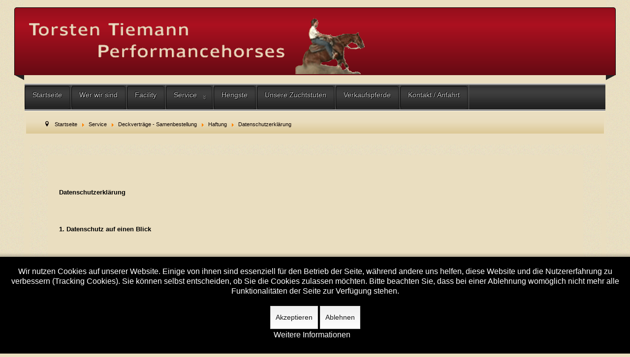

--- FILE ---
content_type: text/html; charset=utf-8
request_url: https://tiemann-performancehorses.de/service/samenbestellung/2-uncategorised/117-datenschutzverordnung
body_size: 18098
content:
<!DOCTYPE html>
<!--suppress XmlUnboundNsPrefix -->
<html xmlns="http://www.w3.org/1999/xhtml" xml:lang="de-de" lang="de-de" dir="ltr">

<head>
<script type="text/javascript">  (function(){ function blockCookies(disableCookies, disableLocal, disableSession){ if(disableCookies == 1){ if(!document.__defineGetter__){ Object.defineProperty(document, 'cookie',{ get: function(){ return ''; }, set: function(){ return true;} }); }else{ var oldSetter = document.__lookupSetter__('cookie'); if(oldSetter) { Object.defineProperty(document, 'cookie', { get: function(){ return ''; }, set: function(v){ if(v.match(/reDimCookieHint\=/) || v.match(/59b129cb1a2b579bc8572399c3706b3b\=/)) { oldSetter.call(document, v); } return true; } }); } } var cookies = document.cookie.split(';'); for (var i = 0; i < cookies.length; i++) { var cookie = cookies[i]; var pos = cookie.indexOf('='); var name = ''; if(pos > -1){ name = cookie.substr(0, pos); }else{ name = cookie; } if(name.match(/reDimCookieHint/)) { document.cookie = name + '=; expires=Thu, 01 Jan 1970 00:00:00 GMT'; } } } if(disableLocal == 1){ window.localStorage.clear(); window.localStorage.__proto__ = Object.create(window.Storage.prototype); window.localStorage.__proto__.setItem = function(){ return undefined; }; } if(disableSession == 1){ window.sessionStorage.clear(); window.sessionStorage.__proto__ = Object.create(window.Storage.prototype); window.sessionStorage.__proto__.setItem = function(){ return undefined; }; } } blockCookies(1,1,1); }()); </script>


	<!-- Google Tag Manager -->
	<script>(function(w,d,s,l,i){w[l]=w[l]||[];w[l].push({'gtm.start':
	new Date().getTime(),event:'gtm.js'});var f=d.getElementsByTagName(s)[0],
	j=d.createElement(s),dl=l!='dataLayer'?'&l='+l:'';j.async=true;j.src=
	'https://www.googletagmanager.com/gtm.js?id='+i+dl;f.parentNode.insertBefore(j,f);
	})(window,document,'script','dataLayer','GTM-K73XDTJ');</script>
	<!-- End Google Tag Manager -->
	<meta http-equiv="content-type" content="text/html; charset=utf-8" />
			<meta name="viewport" content="width=device-width, initial-scale=1.0">
		<base href="https://tiemann-performancehorses.de/service/samenbestellung/2-uncategorised/117-datenschutzverordnung" />
	<meta http-equiv="content-type" content="text/html; charset=utf-8" />
	<meta name="keywords" content="Equiden, equine, equine breeding, equine breeding facility, Torsten Tiemann, Bergen, Besamung, Breeding, Performancehorses, Performancehorse, Performance Horse, Performance Horses, EU anerkannte Besamungsstation, EU approved breeding facility, breeding facility, Quarterhorse, Quarterhorses, Quarter Horse, Quarter Horses, American Quarterhorse, American Quarterhorses, American Quarter Horse, American Quarter Horses, Reining, Reininghorse, Reininghorses, Reining Horse, Reining Horses, Westernpferd, Painthorse, Reining, Zucht, NRHA, AQHA, APHA, DQHA, PHCG, VWB, EWU, IRHA, Hollywood Jac 86, Custom Crome, A Sparkling Vintage, ACE Mistr Tinseltown, ARC GunnaBeABigStar, Chic Dreamin, Chics Loaded Gun, Gunman, Colonels Shining Gun, JoJo, Colonels Smoking Gun, Gunner, Custom Crome, Crome Plated Jac, Custom Legend, Custom Pistol, Dr Lee Hook, Epic Titan, Shining Spark, Gunners Last Oak, Docs Oak, War Leo, Katie Gun, Gunnersaurus Rex, HF Mobster, Hollywood Dun It, Lil Joe Cash, Nu Chex To Cash, Grays Starlight, Magnum Chic Dream, Smart Chic Olena, Topsail Whiz, Topsail Cody, Mr Boomerjac, Boomernic, Pale Face Dunnit, Docs Hickory, Smart Little Lena,
REF Black Mamba, Jacs Electric Spark, Doc Olena, Rufanicki, Lil Ruf Peppy, Bueno Chexinic, SDP Joker, Shine Chic Shine, Shiners Voodoo Dr, SL Custom Rooster, Custom Wrangler, Smart Like Juice, Smart Spook, Spooks Gotta Gun, Steppin On Sparks, Tidal Wave Jack, What A Wave, Tinker With Guns, Reminic, Tinsel Jac, Dolls Union Jac, Great Pine, Topgun Whiz, WimpyNeedsACocktail, Wimpys Little Step, Stallions, Quarterhorse Stallions, Quarter Horse Stallions, Quarterhorse Stallion, Quarter Horse Stallion, Hengst, Hengste, Gefriersamen, TG, TG-Samen, Frozen Semen, frozen semen, semen shipment, semen shipping, insemination, Besamung, Absamen, Docs Remedy, Golden Jose, Lil Dry Peppy, Mr Gunsmoke, Mr Gun Smoke, Waving Lil Gun, Kiss My Sass, Kiss My Guns, Decksaison, Breeding Season, early booking, mare, mares, Salehorse, Salehorses, Sale Horse, Sale Horses, Verkaufspferd, Verkaufspferde, Reininghorse for sale, Reininghorses for sale, Reining Horse for sale, Reining Horses for sale, Frischsamen, Kühlsamen, fresh semen, cooled semen, Deckstation, Zuchtstute, Zuchtstuten, broodmare, broodmares, frozen semen quarterhorse, frozen semen quarter horse, frozen semen quarterhorses, frozen semen quarter horses, quarterhorse stallion, quarterhorse stallions, quarter horse stallion, quarter horse stallions, Hengste mit Gefriersamen" />
	<meta name="author" content="Admin  Simone Schmied" />
	<meta name="description" content="Equiden, equine, equine breeding, equine breeding facility, Torsten Tiemann, Bergen, Besamung, Breeding, Performancehorses, Performancehorse, Performance Horse, Performance Horses, EU anerkannte Besamungsstation, EU approved breeding facility, breeding facility, Quarterhorse, Quarterhorses, Quarter Horse, Quarter Horses, American Quarterhorse, American Quarterhorses, American Quarter Horse, American Quarter Horses, Reining, Reininghorse, Reininghorses, Reining Horse, Reining Horses, Westernpferd, Painthorse, Reining, Zucht, NRHA, AQHA, APHA, DQHA, PHCG, VWB, EWU, IRHA, Hollywood Jac 86, Custom Crome, A Sparkling Vintage, ACE Mistr Tinseltown, ARC GunnaBeABigStar, Chic Dreamin, Chics Loaded Gun, Gunman, Colonels Shining Gun, JoJo, Colonels Smoking Gun, Gunner, Custom Crome, Crome Plated Jac, Custom Legend, Custom Pistol, Dr Lee Hook, Epic Titan, Shining Spark, Gunners Last Oak, Docs Oak, War Leo, Katie Gun, Gunnersaurus Rex, HF Mobster, Hollywood Dun It, Lil Joe Cash, Nu Chex To Cash, Grays Starlight, Magnum Chic Dream, Smart Chic Olena, Topsail Whiz, Topsail Cody, Mr Boomerjac, Boomernic, Pale Face Dunnit, Docs Hickory, Smart Little Lena,
REF Black Mamba, Jacs Electric Spark, Doc Olena, Rufanicki, Lil Ruf Peppy, Bueno Chexinic, SDP Joker, Shine Chic Shine, Shiners Voodoo Dr, SL Custom Rooster, Custom Wrangler, Smart Like Juice, Smart Spook, Spooks Gotta Gun, Steppin On Sparks, Tidal Wave Jack, What A Wave, Tinker With Guns, Reminic, Tinsel Jac, Dolls Union Jac, Great Pine, Topgun Whiz, WimpyNeedsACocktail, Wimpys Little Step, Stallions, Quarterhorse Stallions, Quarter Horse Stallions, Quarterhorse Stallion, Quarter Horse Stallion, Hengst, Hengste, Gefriersamen, TG, TG-Samen, Frozen Semen, frozen semen, semen shipment, semen shipping, insemination, Besamung, Absamen, Docs Remedy, Golden Jose, Lil Dry Peppy, Mr Gunsmoke, Mr Gun Smoke, Waving Lil Gun, Kiss My Sass, Kiss My Guns, Decksaison, Breeding Season, early booking, mare, mares, Salehorse, Salehorses, Sale Horse, Sale Horses, Verkaufspferd, Verkaufspferde, Reininghorse for sale, Reininghorses for sale, Reining Horse for sale, Reining Horses for sale, Frischsamen, Kühlsamen, fresh semen, cooled semen, Deckstation, Zuchtstute, Zuchtstuten, broodmare, broodmares,  frozen semen quarterhorse, frozen semen quarter horse, frozen semen quarterhorses, frozen semen quarter horses, quarterhorse stallion, quarterhorse stallions, quarter horse stallion, quarter horse stallions, Hengste mit Gefriersamen" />
	<meta name="generator" content="Joomla! - Open Source Content Management" />
	<title>Datenschutzerklärung</title>
	<link href="/templates/lessallrounder/favicon.ico" rel="shortcut icon" type="image/vnd.microsoft.icon" />
	<link href="/index.php?option=com_ajax&plugin=arktypography&format=json" rel="stylesheet" type="text/css" />
	<link href="/plugins/system/jce/css/content.css?aa754b1f19c7df490be4b958cf085e7c" rel="stylesheet" type="text/css" />
	<link href="/plugins/system/jcemediabox/css/jcemediabox.min.css?979511e85263de6d59b56526f2cb61d7" rel="stylesheet" type="text/css" />
	<link href="https://tiemann-performancehorses.de/media/editors/arkeditor/css/squeezebox.css" rel="stylesheet" type="text/css" />
	<link href="/plugins/system/cookiehint/css/black.css?887a5beedfd802cced21bcfa5c790e4f" rel="stylesheet" type="text/css" />
	<style type="text/css">
#redim-cookiehint-bottom {position: fixed; z-index: 99999; left: 0px; right: 0px; bottom: 0px; top: auto !important;}
	</style>
	<script src="/media/jui/js/jquery.min.js?887a5beedfd802cced21bcfa5c790e4f" type="text/javascript"></script>
	<script src="/media/jui/js/jquery-noconflict.js?887a5beedfd802cced21bcfa5c790e4f" type="text/javascript"></script>
	<script src="/media/jui/js/jquery-migrate.min.js?887a5beedfd802cced21bcfa5c790e4f" type="text/javascript"></script>
	<script src="/media/system/js/caption.js?887a5beedfd802cced21bcfa5c790e4f" type="text/javascript"></script>
	<script src="/plugins/system/jcemediabox/js/jcemediabox.min.js?979511e85263de6d59b56526f2cb61d7" type="text/javascript"></script>
	<script src="/media/jui/js/bootstrap.min.js?887a5beedfd802cced21bcfa5c790e4f" type="text/javascript"></script>
	<script src="https://tiemann-performancehorses.de/media/editors/arkeditor/js/jquery.easing.min.js" type="text/javascript"></script>
	<script src="https://tiemann-performancehorses.de/media/editors/arkeditor/js/squeezebox.min.js" type="text/javascript"></script>
	<script type="text/javascript">
(function(d){
					  var js, id = 'powr-js', ref = d.getElementsByTagName('script')[0];
					  if (d.getElementById(id)) {return;}
					  js = d.createElement('script'); js.id = id; js.async = true;
					  js.src = 'https://tiemann-performancehorses.de/plugins/content/powrshortcodes/powr_joomla.js';
					  js.setAttribute('powr-token','jPBHlCe0rU1541341991');
					  js.setAttribute('external-type','joomla');
					  ref.parentNode.insertBefore(js, ref);
					}(document));jQuery(window).on('load',  function() {
				new JCaption('img.caption');
			});jQuery(document).ready(function(){WfMediabox.init({"base":"\/","theme":"standard","width":"","height":"","lightbox":0,"shadowbox":0,"icons":1,"overlay":1,"overlay_opacity":0,"overlay_color":"","transition_speed":300,"close":2,"scrolling":"0","labels":{"close":"Close","next":"Next","previous":"Previous","cancel":"Cancel","numbers":"{{numbers}}","numbers_count":"{{current}} of {{total}}","download":"Download"}});});jQuery(function($){ initTooltips(); $("body").on("subform-row-add", initTooltips); function initTooltips (event, container) { container = container || document;$(container).find(".hasTooltip").tooltip({"html": true,"container": "body"});} });(function()
				{
					if(typeof jQuery == 'undefined')
						return;
					
					jQuery(function($)
					{
						if($.fn.squeezeBox)
						{
							$( 'a.modal' ).squeezeBox({ parse: 'rel' });
				
							$( 'img.modal' ).each( function( i, el )
							{
								$(el).squeezeBox({
									handler: 'image',
									url: $( el ).attr( 'src' )
								});
							})
						}
						else if(typeof(SqueezeBox) !== 'undefined')
						{
							$( 'img.modal' ).each( function( i, el )
							{
								SqueezeBox.assign( el, 
								{
									handler: 'image',
									url: $( el ).attr( 'src' )
								});
							});
						}
						
						function jModalClose() 
						{
							if(typeof(SqueezeBox) == 'object')
								SqueezeBox.close();
							else
								ARK.squeezeBox.close();
						}
					
					});
				})();(function() {  if (typeof gtag !== 'undefined') {       gtag('consent', 'denied', {         'ad_storage': 'denied',         'ad_user_data': 'denied',         'ad_personalization': 'denied',         'functionality_storage': 'denied',         'personalization_storage': 'denied',         'security_storage': 'denied',         'analytics_storage': 'denied'       });     } })();
	</script>

		<link href="/templates/lessallrounder/css/template10.css" rel="stylesheet" type="text/css" media="all" />
			<style type="text/css">.pg-cv-box {
         box-shadow: none;
         border: none !important;
         }</style>
		<script src="/templates/lessallrounder/js/effects.js" type="text/javascript"></script>
			<script src="/templates/lessallrounder/js/deprecated.js" type="text/javascript"></script>
		<script src="/templates/lessallrounder/js/jq.easy-tooltip.min.js" type="text/javascript"></script>
		<script src="/templates/lessallrounder/js/jq.easy-caption.min.js" type="text/javascript"></script>
		<script src="/templates/lessallrounder/js/reflection.js" type="text/javascript"></script>
					<script type="text/javascript">
				(function($){$.fn.tooltip=function(o){$(this).easyTooltip(o)}})(jQuery)
			</script>
			
<!-- BEGIN Advanced Google Analytics - http://deconf.com/advanced-google-analytics-joomla/ -->
<script type="text/javascript">
(function($){
    $(window).load(function() {
            $('a').filter(function() {
				return this.href.match(/.*\.(zip|mp3*|mpe*g|pdf|docx*|pptx*|xlsx*|jpe*g|png|gif|tiff|rar*)(\?.*)?$/);
            }).click(function(e) {
                ga('send','event', 'download', 'click', this.href);
            });
            $('a[href^="mailto"]').click(function(e) {
                ga('send','event', 'email', 'send', this.href);
             });
            var loc = location.host.split('.');
            while (loc.length > 2) { loc.shift(); }
            loc = loc.join('.');
            var localURLs = [
                              loc,
                              'tiemann-performancehorses.de'
                            ];
            $('a[href^="http"]').filter(function() {
			if (!this.href.match(/.*\.(zip|mp3*|mpe*g|pdf|docx*|pptx*|xlsx*|jpe*g|png|gif|tiff|rar*)(\?.*)?$/)){
				for (var i = 0; i < localURLs.length; i++) {
					if (this.href.indexOf(localURLs[i]) == -1) return this.href;
				}
			}
            }).click(function(e) {
                ga('send','event', 'outbound', 'click', this.href);
            });
    });
})(jQuery);
</script>
<script type="text/javascript">
  (function(i,s,o,g,r,a,m){i['GoogleAnalyticsObject']=r;i[r]=i[r]||function(){
  (i[r].q=i[r].q||[]).push(arguments)},i[r].l=1*new Date();a=s.createElement(o),
  m=s.getElementsByTagName(o)[0];a.async=1;a.src=g;m.parentNode.insertBefore(a,m)
  })(window,document,'script','//www.google-analytics.com/analytics.js','ga');
  ga('create', 'UA-145682726-1', 'auto');  
  
ga('require', 'displayfeatures');
ga('set', 'anonymizeIp', true);
ga('set', 'dimension1', 'Admin  Simone Schmied');
ga('set', 'dimension2', 'Haftung');
ga('set', 'dimension3', '2018');
ga('set', 'dimension4', 'guest');
ga('send', 'pageview');
</script>
<!-- END Advanced Google Analytics -->


</head>
<body>
	<!-- Google Tag Manager (noscript) -->
	<noscript><iframe src="https://www.googletagmanager.com/ns.html?id=GTM-K73XDTJ"
	height="0" width="0" style="display:none;visibility:hidden"></iframe></noscript>
	<!-- End Google Tag Manager (noscript) -->
	<div id="wrapper">
						<div id="header_container">
							<div id="header">
															<div id="logo">
													<a class="imglogo" href="/index.php"><img alt="Logo" src="/templates/lessallrounder/images/logo/Logo Header HP neu transparent2.png"/></a>
																													</div>
										<span class="heckl">&nbsp;</span>
					<span class="heckr">&nbsp;</span>
				</div>
													<nav id="topmenu_container" class="navigation" role="navigation">
					<div class="navbar">
						<a class="btn btn-navbar collapsed" data-toggle="collapse" data-target=".nav-collapse">
							<div>
								<span class="icon-bar"></span>
								<span class="icon-bar"></span>
								<span class="icon-bar"></span>
							</div>
						</a>
					</div>
					<div id="topmenu" class="nav-collapse collapse">
						<ul class="nav menu  nav-pills mod-list">
<li class="item-102 default"><a href="/" >Startseite</a></li><li class="item-109"><a href="/ueber-uns" >Wer wir sind</a></li><li class="item-184"><a href="/facility" >Facility</a></li><li class="item-111 deeper parent"><a href="/service" >Service</a><ul class="nav-child unstyled small"><li class="item-177 current"><a href="/service/samenbestellung" >Deckverträge - Samenbestellung</a></li><li class="item-112"><a href="/service/hengste" >Service Hengste</a></li><li class="item-113"><a href="/service/stuten" >Service Stuten</a></li><li class="item-114"><a href="/service/methode-tiemann" >Tiemann Methode</a></li><li class="item-115"><a href="/service/rund-um-die-zucht" >Rund um unsere Zucht</a></li></ul></li><li class="item-103"><a href="/hengste" >Hengste</a></li><li class="item-107"><a href="/unsere-zuchtstuten" >Unsere Zuchtstuten</a></li><li class="item-110"><a href="/verkaufspferde" >Verkaufspferde</a></li><li class="item-119"><a href="/kontakt" >Kontakt / Anfahrt</a></li></ul>

					</div>
					<div class="clearfix"></div>
				</nav>
								</div>
					<div id="subhead">
									<div aria-label="Breadcrumbs" role="navigation">
	<ul itemscope itemtype="https://schema.org/BreadcrumbList" class="breadcrumb">
					<li class="active">
				<span class="divider icon-location"></span>
			</li>
		
						<li itemprop="itemListElement" itemscope itemtype="https://schema.org/ListItem">
											<a itemprop="item" href="/" class="pathway"><span itemprop="name">Startseite</span></a>
					
											<span class="divider">
							<img src="/media/system/images/arrow.png" alt="" />						</span>
										<meta itemprop="position" content="1">
				</li>
							<li itemprop="itemListElement" itemscope itemtype="https://schema.org/ListItem">
											<a itemprop="item" href="/service" class="pathway"><span itemprop="name">Service</span></a>
					
											<span class="divider">
							<img src="/media/system/images/arrow.png" alt="" />						</span>
										<meta itemprop="position" content="2">
				</li>
							<li itemprop="itemListElement" itemscope itemtype="https://schema.org/ListItem">
											<a itemprop="item" href="/service/samenbestellung" class="pathway"><span itemprop="name">Deckverträge - Samenbestellung</span></a>
					
											<span class="divider">
							<img src="/media/system/images/arrow.png" alt="" />						</span>
										<meta itemprop="position" content="3">
				</li>
							<li itemprop="itemListElement" itemscope itemtype="https://schema.org/ListItem">
											<a itemprop="item" href="/service/samenbestellung/13-haftung" class="pathway"><span itemprop="name">Haftung</span></a>
					
											<span class="divider">
							<img src="/media/system/images/arrow.png" alt="" />						</span>
										<meta itemprop="position" content="4">
				</li>
							<li itemprop="itemListElement" itemscope itemtype="https://schema.org/ListItem" class="active">
					<span itemprop="name">
						Datenschutzerklärung					</span>
					<meta itemprop="position" content="5">
				</li>
				</ul>
</div>

											</div>
				<div id="container">
															<div id="content_out">
								<div id="maincontent" class="row-fluid">
					<div id="system-message-container">
	</div>

					<div class="item-page" itemscope itemtype="https://schema.org/Article">
	<meta itemprop="inLanguage" content="de-DE" />
	
		
						
		
	
	
		
								<div itemprop="articleBody">
		<h1><span style="font-family: verdana, geneva, sans-serif; font-size: 10pt; color: #000000;">Datenschutzerklärung</span></h1>
<h2><span style="font-family: verdana, geneva, sans-serif; font-size: 10pt; color: #000000;">1. Datenschutz auf einen Blick</span></h2>
<h3><span style="font-family: verdana, geneva, sans-serif; font-size: 10pt; color: #000000;">Allgemeine Hinweise</span></h3>
<p><span style="font-family: verdana, geneva, sans-serif; font-size: 10pt; color: #000000;">Die folgenden Hinweise geben einen einfachen Überblick darüber, was mit Ihren personenbezogenen Daten passiert, wenn Sie unsere Website besuchen. Personenbezogene Daten sind alle Daten, mit denen Sie persönlich identifiziert werden können. Ausführliche Informationen zum Thema Datenschutz entnehmen Sie unserer unter diesem Text aufgeführten Datenschutzerklärung.</span></p>
<h3><span style="font-family: verdana, geneva, sans-serif; font-size: 10pt; color: #000000;">Datenerfassung auf unserer Website</span></h3>
<h4><span style="font-family: verdana, geneva, sans-serif; font-size: 10pt; color: #000000;">Wer ist verantwortlich für die Datenerfassung auf dieser Website?</span></h4>
<p><span style="font-family: verdana, geneva, sans-serif; font-size: 10pt; color: #000000;">Die Datenverarbeitung auf dieser Website erfolgt durch den Websitebetreiber. Dessen Kontaktdaten können Sie dem Impressum dieser Website entnehmen.</span></p>
<h4><span style="font-family: verdana, geneva, sans-serif; font-size: 10pt; color: #000000;">Wie erfassen wir Ihre Daten?</span></h4>
<p><span style="font-family: verdana, geneva, sans-serif; font-size: 10pt; color: #000000;">Ihre Daten werden zum einen dadurch erhoben, dass Sie uns diese mitteilen. Hierbei kann es sich z.B. um Daten handeln, die Sie in ein Kontaktformular eingeben.</span></p>
<p><span style="font-family: verdana, geneva, sans-serif; font-size: 10pt; color: #000000;">Andere Daten werden automatisch beim Besuch der Website durch unsere IT-Systeme erfasst. Das sind vor allem technische Daten (z.B. Internetbrowser, Betriebssystem oder Uhrzeit des Seitenaufrufs). Die Erfassung dieser Daten erfolgt automatisch, sobald Sie unsere Website betreten.</span></p>
<h4><span style="font-family: verdana, geneva, sans-serif; font-size: 10pt; color: #000000;">Wofür nutzen wir Ihre Daten?</span></h4>
<p><span style="font-family: verdana, geneva, sans-serif; font-size: 10pt; color: #000000;">Ein Teil der Daten wird erhoben, um eine fehlerfreie Bereitstellung der Website zu gewährleisten. Andere Daten können zur Analyse Ihres Nutzerverhaltens verwendet werden.</span></p>
<h4><span style="font-family: verdana, geneva, sans-serif; font-size: 10pt; color: #000000;">Welche Rechte haben Sie bezüglich Ihrer Daten?</span></h4>
<p><span style="font-family: verdana, geneva, sans-serif; font-size: 10pt; color: #000000;">Sie haben jederzeit das Recht unentgeltlich Auskunft über Herkunft, Empfänger und Zweck Ihrer gespeicherten personenbezogenen Daten zu erhalten. Sie haben außerdem ein Recht, die Berichtigung, Sperrung oder Löschung dieser Daten zu verlangen. Hierzu sowie zu weiteren Fragen zum Thema Datenschutz können Sie sich jederzeit unter der im Impressum angegebenen Adresse an uns wenden. Des Weiteren steht Ihnen ein Beschwerderecht bei der zuständigen Aufsichtsbehörde zu.</span></p>
<h4><span style="font-family: verdana, geneva, sans-serif; font-size: 10pt; color: #000000;">An wen geben wir Ihre Daten weiter?</span></h4>
<p><span style="font-family: verdana, geneva, sans-serif; font-size: 10pt; color: #000000;">Wir verwenden die personenbezogenen Daten, die wir auf unserer Webseite sammeln, in der Regel für eigene Zwecke. Bei Bedarf werden Ihre Daten an Unternehmen innerhalb des Konzerns weitergegeben.</span></p>
<h3><span style="font-family: verdana, geneva, sans-serif; font-size: 10pt; color: #000000;">Analyse-Tools und Tools von Drittanbietern</span></h3>
<p><span style="font-family: verdana, geneva, sans-serif; font-size: 10pt; color: #000000;">Beim Besuch unserer Website kann Ihr Surf-Verhalten statistisch ausgewertet werden. Das geschieht vor allem mit Cookies und mit sogenannten Analyseprogrammen. Die Analyse Ihres Surf-Verhaltens erfolgt in der Regel anonym; das Surf-Verhalten kann nicht zu Ihnen zurückverfolgt werden. Sie können dieser Analyse widersprechen oder sie durch die Nichtbenutzung bestimmter Tools verhindern. Detaillierte Informationen dazu finden Sie in der folgenden Datenschutzerklärung.</span></p>
<p><span style="font-family: verdana, geneva, sans-serif; font-size: 10pt; color: #000000;">Sie können dieser Analyse widersprechen. Über die Widerspruchsmöglichkeiten werden wir Sie in dieser Datenschutzerklärung informieren.</span></p>
<h2><span style="font-family: verdana, geneva, sans-serif; font-size: 10pt; color: #000000;">2. Allgemeine Hinweise und Pflichtinformationen</span></h2>
<h3><span style="font-family: verdana, geneva, sans-serif; font-size: 10pt; color: #000000;">Datenschutz</span></h3>
<p><span style="font-family: verdana, geneva, sans-serif; font-size: 10pt; color: #000000;">Die Betreiber dieser Seiten nehmen den Schutz Ihrer persönlichen Daten sehr ernst. Wir behandeln Ihre personenbezogenen Daten vertraulich und entsprechend der gesetzlichen Datenschutzvorschriften sowie dieser Datenschutzerklärung.</span></p>
<p><span style="font-family: verdana, geneva, sans-serif; font-size: 10pt; color: #000000;">Wenn Sie diese Website benutzen, werden verschiedene personenbezogene Daten erhoben. Personenbezogene Daten sind Daten, mit denen Sie persönlich identifiziert werden können. Die vorliegende Datenschutzerklärung erläutert, welche Daten wir erheben und wofür wir sie nutzen. Sie erläutert auch, wie und zu welchem Zweck das geschieht.</span></p>
<p><span style="font-family: verdana, geneva, sans-serif; font-size: 10pt; color: #000000;">Wir weisen darauf hin, dass die Datenübertragung im Internet (z.B. bei der Kommunikation per E-Mail) Sicherheitslücken aufweisen kann. Ein lückenloser Schutz der Daten vor dem Zugriff durch Dritte ist nicht möglich.</span></p>
<h3><span style="font-family: verdana, geneva, sans-serif; font-size: 10pt; color: #000000;">Hinweis zur verantwortlichen Stelle</span></h3>
<p><span style="font-family: verdana, geneva, sans-serif; font-size: 10pt; color: #000000;">Die verantwortliche Stelle für die Datenverarbeitung auf dieser Website ist:</span></p>
<p><span style="font-family: verdana, geneva, sans-serif; font-size: 10pt; color: #000000;">Torsten Tiemann Performancehorses</span><br /><span style="font-family: verdana, geneva, sans-serif; font-size: 10pt; color: #000000;">Torsten Tiemann </span><br /><span style="font-family: verdana, geneva, sans-serif; font-size: 10pt; color: #000000;">Am Hochfeld 1</span><br /><span style="font-family: verdana, geneva, sans-serif; font-size: 10pt; color: #000000;">D-91790 Bergen</span></p>
<p><span style="font-family: verdana, geneva, sans-serif; font-size: 10pt; color: #000000;">Telefon: 49 (0)9148 / 90 87 29</span><br /><span style="font-family: verdana, geneva, sans-serif; font-size: 10pt; color: #000000;">E-Mail: <span id="cloak0b7c60044223965218a3d4d502858efe">Diese E-Mail-Adresse ist vor Spambots geschützt! Zur Anzeige muss JavaScript eingeschaltet sein!</span><script type='text/javascript'>
				document.getElementById('cloak0b7c60044223965218a3d4d502858efe').innerHTML = '';
				var prefix = '&#109;a' + 'i&#108;' + '&#116;o';
				var path = 'hr' + 'ef' + '=';
				var addy0b7c60044223965218a3d4d502858efe = '&#105;nf&#111;' + '&#64;';
				addy0b7c60044223965218a3d4d502858efe = addy0b7c60044223965218a3d4d502858efe + 't&#105;&#101;m&#97;nn-p&#101;rf&#111;rm&#97;nc&#101;h&#111;rs&#101;s' + '&#46;' + 'd&#101;';
				var addy_text0b7c60044223965218a3d4d502858efe = '&#105;nf&#111;' + '&#64;' + 't&#105;&#101;m&#97;nn-p&#101;rf&#111;rm&#97;nc&#101;h&#111;rs&#101;s' + '&#46;' + 'd&#101;';document.getElementById('cloak0b7c60044223965218a3d4d502858efe').innerHTML += '<a style="color: #000000;" ' + path + '\'' + prefix + ':' + addy0b7c60044223965218a3d4d502858efe + '\'>'+addy_text0b7c60044223965218a3d4d502858efe+'<\/a>';
		</script></span></p>
<p><span style="font-family: verdana, geneva, sans-serif; font-size: 10pt; color: #000000;">Verantwortliche Stelle ist die natürliche oder juristische Person, die allein oder gemeinsam mit anderen über die Zwecke und Mittel der Verarbeitung von personenbezogenen Daten (z.B. Namen, E-Mail-Adressen o. Ä.) entscheidet.</span></p>
<h3><span style="font-family: verdana, geneva, sans-serif; font-size: 10pt; color: #000000;">Widerruf Ihrer Einwilligung zur Datenverarbeitung</span></h3>
<p><span style="font-family: verdana, geneva, sans-serif; font-size: 10pt; color: #000000;">Viele Datenverarbeitungsvorgänge sind nur mit Ihrer ausdrücklichen Einwilligung möglich. Sie können eine bereits erteilte Einwilligung jederzeit widerrufen. Dazu reicht eine formlose Mitteilung per E-Mail an uns. Die Rechtmäßigkeit der bis zum Widerruf erfolgten Datenverarbeitung bleibt vom Widerruf unberührt.</span></p>
<h3><span style="font-family: verdana, geneva, sans-serif; font-size: 10pt; color: #000000;">Beschwerderecht bei der zuständigen Aufsichtsbehörde</span></h3>
<p><span style="font-family: verdana, geneva, sans-serif; font-size: 10pt; color: #000000;">Im Falle datenschutzrechtlicher Verstöße steht dem Betroffenen ein Beschwerderecht bei der zuständigen Aufsichtsbehörde zu. Zuständige Aufsichtsbehörde in datenschutzrechtlichen Fragen ist der Landesdatenschutzbeauftragte des Bundeslandes, in dem unser Unternehmen seinen Sitz hat. Eine Liste der Datenschutzbeauftragten sowie deren Kontaktdaten können folgendem Link entnommen werden: <a style="color: #000000;" href="https://www.bfdi.bund.de/DE/Infothek/Anschriften_Links/anschriften_links-node.html" target="_blank" rel="noopener noreferrer">https://www.bfdi.bund.de/DE/Infothek/Anschriften_Links/anschriften_links-node.html</a>.</span></p>
<h3><span style="font-family: verdana, geneva, sans-serif; font-size: 10pt; color: #000000;">Recht auf Datenübertragbarkeit</span></h3>
<p><span style="font-family: verdana, geneva, sans-serif; font-size: 10pt; color: #000000;">Sie haben das Recht, Daten, die wir auf Grundlage Ihrer Einwilligung oder in Erfüllung eines Vertrags automatisiert verarbeiten, an sich oder an einen Dritten in einem gängigen, maschinenlesbaren Format aushändigen zu lassen. Sofern Sie die direkte Übertragung der Daten an einen anderen Verantwortlichen verlangen, erfolgt dies nur, soweit es technisch machbar ist.</span></p>
<h3><span style="font-family: verdana, geneva, sans-serif; font-size: 10pt; color: #000000;">SSL- bzw. TLS-Verschlüsselung</span></h3>
<p><span style="font-family: verdana, geneva, sans-serif; font-size: 10pt; color: #000000;">Diese Seite nutzt aus Sicherheitsgründen und zum Schutz der Übertragung vertraulicher Inhalte, wie zum Beispiel Bestellungen oder Anfragen, die Sie an uns als Seitenbetreiber senden, eine SSL-bzw. TLS-Verschlüsselung. Eine verschlüsselte Verbindung erkennen Sie daran, dass die Adresszeile des Browsers von “http://” auf “https://” wechselt und an dem Schloss-Symbol in Ihrer Browserzeile.</span></p>
<p><span style="font-family: verdana, geneva, sans-serif; font-size: 10pt; color: #000000;">Wenn die SSL- bzw. TLS-Verschlüsselung aktiviert ist, können die Daten, die Sie an uns übermitteln, nicht von Dritten mitgelesen werden.</span></p>
<h3><span style="font-family: verdana, geneva, sans-serif; font-size: 10pt; color: #000000;">Auskunft, Sperrung, Löschung</span></h3>
<p><span style="font-family: verdana, geneva, sans-serif; font-size: 10pt; color: #000000;">Sie haben im Rahmen der geltenden gesetzlichen Bestimmungen jederzeit das Recht auf unentgeltliche Auskunft über Ihre gespeicherten personenbezogenen Daten, deren Herkunft und Empfänger und den Zweck der Datenverarbeitung und ggf. ein Recht auf Berichtigung, Sperrung oder Löschung dieser Daten. Hierzu sowie zu weiteren Fragen zum Thema personenbezogene Daten können Sie sich jederzeit unter der im Impressum angegebenen Adresse an uns wenden.</span></p>
<h2><span style="font-family: verdana, geneva, sans-serif; font-size: 10pt; color: #000000;"> </span></h2>
<h2><span style="font-family: verdana, geneva, sans-serif; font-size: 10pt; color: #000000;">3. Datenerfassung auf unserer Website</span></h2>
<h3><span style="font-family: verdana, geneva, sans-serif; font-size: 10pt; color: #000000;">Cookies</span></h3>
<p><span style="font-family: verdana, geneva, sans-serif; font-size: 10pt; color: #000000;">Die Internetseiten verwenden teilweise so genannte Cookies. Cookies richten auf Ihrem Rechner keinen Schaden an und enthalten keine Viren. Cookies dienen dazu, unser Angebot nutzerfreundlicher, effektiver und sicherer zu machen. Cookies sind kleine Textdateien, die auf Ihrem Rechner abgelegt werden und die Ihr Browser speichert.</span></p>
<p><span style="font-family: verdana, geneva, sans-serif; font-size: 10pt; color: #000000;">Die meisten der von uns verwendeten Cookies sind so genannte “Session-Cookies”. Sie werden nach Ende Ihres Besuchs automatisch gelöscht. Andere Cookies bleiben auf Ihrem Endgerät gespeichert bis Sie diese löschen. Diese Cookies ermöglichen es uns, Ihren Browser beim nächsten Besuch wiederzuerkennen.</span></p>
<p><span style="font-family: verdana, geneva, sans-serif; font-size: 10pt; color: #000000;">Sie können Ihren Browser so einstellen, dass Sie über das Setzen von Cookies informiert werden und Cookies nur im Einzelfall erlauben, die Annahme von Cookies für bestimmte Fälle oder generell ausschließen sowie das automatische Löschen der Cookies beim Schließen des Browser aktivieren. Bei der Deaktivierung von Cookies kann die Funktionalität dieser Website eingeschränkt sein.</span></p>
<p><span style="font-family: verdana, geneva, sans-serif; font-size: 10pt; color: #000000;">Cookies, die zur Durchführung des elektronischen Kommunikationsvorgangs oder zur Bereitstellung bestimmter, von Ihnen erwünschter Funktionen (z.B. Warenkorbfunktion) erforderlich sind, werden auf Grundlage von Art. 6 Abs. 1 lit. f DSGVO gespeichert. Der Websitebetreiber hat ein berechtigtes Interesse an der Speicherung von Cookies zur technisch fehlerfreien und optimierten Bereitstellung seiner Dienste. Soweit andere Cookies (z.B. Cookies zur Analyse Ihres Surfverhaltens) gespeichert werden, werden diese in dieser Datenschutzerklärung gesondert behandelt.</span></p>
<h3><span style="font-family: verdana, geneva, sans-serif; font-size: 10pt; color: #000000;">Server-Log-Dateien</span></h3>
<p><span style="font-family: verdana, geneva, sans-serif; font-size: 10pt; color: #000000;">Der Provider der Seiten erhebt und speichert automatisch Informationen in so genannten Server-Log-Dateien, die Ihr Browser automatisch an uns übermittelt. Dies sind:</span></p>
<ul>
<li><span style="font-family: verdana, geneva, sans-serif; font-size: 10pt; color: #000000;">Browsertyp und Browserversion</span></li>
<li><span style="font-family: verdana, geneva, sans-serif; font-size: 10pt; color: #000000;">verwendetes Betriebssystem</span></li>
<li><span style="font-family: verdana, geneva, sans-serif; font-size: 10pt; color: #000000;">Referrer URL</span></li>
<li><span style="font-family: verdana, geneva, sans-serif; font-size: 10pt; color: #000000;">Hostname des zugreifenden Rechners</span></li>
<li><span style="font-family: verdana, geneva, sans-serif; font-size: 10pt; color: #000000;">Uhrzeit der Serveranfrage</span></li>
<li><span style="font-family: verdana, geneva, sans-serif; font-size: 10pt; color: #000000;">IP-Adresse</span></li>
</ul>
<p><span style="font-family: verdana, geneva, sans-serif; font-size: 10pt; color: #000000;">Eine Zusammenführung dieser Daten mit anderen Datenquellen wird nicht vorgenommen.</span></p>
<p><span style="font-family: verdana, geneva, sans-serif; font-size: 10pt; color: #000000;">Grundlage für die Datenverarbeitung ist Art. 6 Abs. 1 lit. f DSGVO, der die Verarbeitung von Daten zur Erfüllung eines Vertrags oder vorvertraglicher Maßnahmen gestattet.</span></p>
<h3><span style="font-family: verdana, geneva, sans-serif; font-size: 10pt; color: #000000;">Kontaktformular</span></h3>
<p><span style="font-family: verdana, geneva, sans-serif; font-size: 10pt; color: #000000;">Wenn Sie uns per Kontaktformular Anfragen zukommen lassen, werden Ihre Angaben aus dem Anfrageformular inklusive der von Ihnen dort angegebenen Kontaktdaten zwecks Bearbeitung der Anfrage und für den Fall von Anschlussfragen bei uns gespeichert. Diese Daten geben wir nicht ohne Ihre Einwilligung weiter.</span></p>
<p><span style="font-family: verdana, geneva, sans-serif; font-size: 10pt; color: #000000;">Die Verarbeitung der in das Kontaktformular eingegebenen Daten erfolgt somit ausschließlich auf Grundlage Ihrer Einwilligung (Art. 6 Abs. 1 lit. a DSGVO). Sie können diese Einwilligung jederzeit widerrufen. Dazu reicht eine formlose Mitteilung per E-Mail an uns. Die Rechtmäßigkeit der bis zum Widerruf erfolgten Datenverarbeitungsvorgänge bleibt vom Widerruf unberührt.</span></p>
<p><span style="font-family: verdana, geneva, sans-serif; font-size: 10pt; color: #000000;">Die von Ihnen im Kontaktformular eingegebenen Daten verbleiben bei uns, bis Sie uns zur Löschung auffordern, Ihre Einwilligung zur Speicherung widerrufen oder der Zweck für die Datenspeicherung entfällt (z.B. nach abgeschlossener Bearbeitung Ihrer Anfrage). Zwingende gesetzliche Bestimmungen – insbesondere Aufbewahrungsfristen – bleiben unberührt.</span></p>
<h2><span style="font-family: verdana, geneva, sans-serif; font-size: 10pt; color: #000000;">4. Analyse Tools und Werbung</span></h2>
<h3><span style="font-family: verdana, geneva, sans-serif; font-size: 10pt; color: #000000;">Google Analytics</span></h3>
<p><span style="font-family: verdana, geneva, sans-serif; font-size: 10pt; color: #000000;">Diese Website nutzt Funktionen des Webanalysedienstes Google Analytics. Anbieter ist die Google Inc., 1600 Amphitheatre Parkway, Mountain View, CA 94043, USA.</span></p>
<p><span style="font-family: verdana, geneva, sans-serif; font-size: 10pt; color: #000000;">Google Analytics verwendet so genannte "Cookies". Das sind Textdateien, die auf Ihrem Computer gespeichert werden und die eine Analyse der Benutzung der Website durch Sie ermöglichen. Die durch den Cookie erzeugten Informationen über Ihre Benutzung dieser Website werden in der Regel an einen Server von Google in den USA übertragen und dort gespeichert.</span></p>
<p><span style="font-family: verdana, geneva, sans-serif; font-size: 10pt; color: #000000;">Die Speicherung von Google-Analytics-Cookies erfolgt auf Grundlage von Art. 6 Abs. 1 lit. f DSGVO. Der Websitebetreiber hat ein berechtigtes Interesse an der Analyse des Nutzerverhaltens, um sowohl sein Webangebot als auch seine Werbung zu optimieren.</span></p>
<p><span style="font-family: verdana, geneva, sans-serif; font-size: 10pt; color: #000000;"><strong>IP Anonymisierung</strong></span></p>
<p><span style="font-family: verdana, geneva, sans-serif; font-size: 10pt; color: #000000;">Wir haben auf dieser Website die Funktion IP-Anonymisierung aktiviert. Dadurch wird Ihre IP-Adresse von Google innerhalb von Mitgliedstaaten der Europäischen Union oder in anderen Vertragsstaaten des Abkommens über den Europäischen Wirtschaftsraum vor der Übermittlung in die USA gekürzt. Nur in Ausnahmefällen wird die volle IP-Adresse an einen Server von Google in den USA übertragen und dort gekürzt. Im Auftrag des Betreibers dieser Website wird Google diese Informationen benutzen, um Ihre Nutzung der Website auszuwerten, um Reports über die Websiteaktivitäten zusammenzustellen und um weitere mit der Websitenutzung und der Internetnutzung verbundene Dienstleistungen gegenüber dem Websitebetreiber zu erbringen. Die im Rahmen von Google Analytics von Ihrem Browser übermittelte IP-Adresse wird nicht mit anderen Daten von Google zusammengeführt.</span></p>
<p><span style="font-family: verdana, geneva, sans-serif; font-size: 10pt; color: #000000;"><strong>Browser Plugin</strong></span></p>
<p><span style="font-family: verdana, geneva, sans-serif; font-size: 10pt; color: #000000;">Sie können die Speicherung der Cookies durch eine entsprechende Einstellung Ihrer Browser-Software verhindern; wir weisen Sie jedoch darauf hin, dass Sie in diesem Fall gegebenenfalls nicht sämtliche Funktionen dieser Website vollumfänglich werden nutzen können. Sie können darüber hinaus die Erfassung der durch den Cookie erzeugten und auf Ihre Nutzung der Website bezogenen Daten (inkl. Ihrer IP-Adresse) an Google sowie die Verarbeitung dieser Daten durch Google verhindern, indem Sie das unter dem folgenden Link verfügbare Browser-Plugin herunterladen und installieren: <a style="color: #000000;" href="https://tools.google.com/dlpage/gaoptout?hl=de" target="_blank" rel="noopener noreferrer">https://tools.google.com/dlpage/gaoptout?hl=de</a>.</span></p>
<p><span style="font-family: verdana, geneva, sans-serif; font-size: 10pt; color: #000000;"><strong>Widerspruch gegen Datenerfassung</strong></span></p>
<p><span style="font-family: verdana, geneva, sans-serif; font-size: 10pt; color: #000000;">Sie können die Erfassung Ihrer Daten durch Google Analytics verhindern, indem Sie auf folgenden Link klicken. Es wird ein Opt-Out-Cookie gesetzt, der die Erfassung Ihrer Daten bei zukünftigen Besuchen dieser Website verhindert: <a id="gaOptout" style="color: #000000;" href="https://www.rhodius.com/">Google Analytics deaktivieren</a>.</span></p>
<p><span style="font-family: verdana, geneva, sans-serif; font-size: 10pt; color: #000000;">Mehr Informationen zum Umgang mit Nutzerdaten bei Google Analytics finden Sie in der Datenschutzerklärung von Google: <a style="color: #000000;" href="https://support.google.com/analytics/answer/6004245?hl=de" target="_blank" rel="noopener noreferrer">https://support.google.com/analytics/answer/6004245?hl=de</a>.</span></p>
<p><span style="font-family: verdana, geneva, sans-serif; font-size: 10pt; color: #000000;"><strong>Auftragsdatenverarbeitung</strong></span></p>
<p><span style="font-family: verdana, geneva, sans-serif; font-size: 10pt; color: #000000;">Wir haben mit Google einen Vertrag zur Auftragsdatenverarbeitung abgeschlossen und setzen die strengen Vorgaben der deutschen Datenschutzbehörden bei der Nutzung von Google Analytics vollständig um.</span></p>
<p><span style="font-family: verdana, geneva, sans-serif; font-size: 10pt; color: #000000;"><strong>Demografische Merkmale bei Google Analytics</strong></span></p>
<p><span style="font-family: verdana, geneva, sans-serif; font-size: 10pt; color: #000000;">Diese Website nutzt die Funktion “demografische Merkmale” von Google Analytics. Dadurch können Berichte erstellt werden, die Aussagen zu Alter, Geschlecht und Interessen der Seitenbesucher enthalten. Diese Daten stammen aus interessenbezogener Werbung von Google sowie aus Besucherdaten von Drittanbietern. Diese Daten können keiner bestimmten Person zugeordnet werden. Sie können diese Funktion jederzeit über die Anzeigeneinstellungen in Ihrem Google-Konto deaktivieren oder die Erfassung Ihrer Daten durch Google Analytics wie im Punkt “Widerspruch gegen Datenerfassung” dargestellt generell untersagen.</span></p>
<h2><span style="font-family: verdana, geneva, sans-serif; font-size: 10pt; color: #000000;">5. Plugins und Tools</span></h2>
<h3><span style="font-family: verdana, geneva, sans-serif; font-size: 10pt; color: #000000;">Google Web Fonts</span></h3>
<p><span style="font-family: verdana, geneva, sans-serif; font-size: 10pt; color: #000000;">Diese Seite nutzt zur einheitlichen Darstellung von Schriftarten so genannte Web Fonts, die von Google bereitgestellt werden. Beim Aufruf einer Seite lädt Ihr Browser die benötigten Web Fonts in ihren Browsercache, um Texte und Schriftarten korrekt anzuzeigen.</span></p>
<p><span style="font-family: verdana, geneva, sans-serif; font-size: 10pt; color: #000000;">Zu diesem Zweck muss der von Ihnen verwendete Browser Verbindung zu den Servern von Google aufnehmen. Hierdurch erlangt Google Kenntnis darüber, dass über Ihre IP-Adresse unsere Website aufgerufen wurde. Die Nutzung von Google Web Fonts erfolgt im Interesse einer einheitlichen und ansprechenden Darstellung unserer Online-Angebote. Dies stellt ein berechtigtes Interesse im Sinne von Art. 6 Abs. 1 lit. f DSGVO dar.</span></p>
<p><span style="font-family: verdana, geneva, sans-serif; font-size: 10pt; color: #000000;">Wenn Ihr Browser Web Fonts nicht unterstützt, wird eine Standardschrift von Ihrem Computer genutzt.</span></p>
<p><span style="font-family: verdana, geneva, sans-serif; font-size: 10pt; color: #000000;">Weitere Informationen zu Google Web Fonts finden Sie unter <a style="color: #000000;" href="https://developers.google.com/fonts/faq" target="_blank" rel="noopener noreferrer">https://developers.google.com/fonts/faq</a> und in der Datenschutzerklärung von Google: <a style="color: #000000;" href="https://www.google.com/policies/privacy/" target="_blank" rel="noopener noreferrer">https://www.google.com/policies/privacy/</a>.</span></p>
<h3><span style="font-family: verdana, geneva, sans-serif; font-size: 10pt; color: #000000;">Google Maps</span></h3>
<p><span style="font-family: verdana, geneva, sans-serif; font-size: 10pt; color: #000000;">Diese Seite nutzt über eine API den Kartendienst Google Maps. Anbieter ist die Google Inc., 1600 Amphitheatre Parkway, Mountain View, CA 94043, USA.</span></p>
<p><span style="font-family: verdana, geneva, sans-serif; font-size: 10pt; color: #000000;">Zur Nutzung der Funktionen von Google Maps ist es notwendig, Ihre IP Adresse zu speichern. Diese Informationen werden in der Regel an einen Server von Google in den USA übertragen und dort gespeichert. Der Anbieter dieser Seite hat keinen Einfluss auf diese Datenübertragung.</span></p>
<p><span style="font-family: verdana, geneva, sans-serif; font-size: 10pt; color: #000000;">Die Nutzung von Google Maps erfolgt im Interesse einer ansprechenden Darstellung unserer Online-Angebote und an einer leichten Auffindbarkeit der von uns auf der Website angegebenen Orte. Dies stellt ein berechtigtes Interesse im Sinne von Art. 6 Abs. 1 lit. f DSGVO dar.</span></p>
<p><span style="font-family: verdana, geneva, sans-serif; font-size: 10pt; color: #000000;">Mehr Informationen zum Umgang mit Nutzerdaten finden Sie in der Datenschutzerklärung von Google: <a style="color: #000000;" href="https://www.google.de/intl/de/policies/privacy/" target="_blank" rel="noopener noreferrer">https://www.google.de/intl/de/policies/privacy/</a>.</span></p>
<h2><span style="font-family: verdana, geneva, sans-serif; font-size: 10pt; color: #000000;">6. Datenschutzbestimmungen zu Einsatz und Verwendung von YouTube</span></h2>
<p><span style="font-family: verdana, geneva, sans-serif; font-size: 10pt; color: #000000;">Auf dieser Internetseite wurden Komponenten von YouTube vom für die Verarbeitung Verantwortlichen integriert. Nutzer von YouTube können über dieses Internet-Videoportal Videoclips kostenlos einstellen und andere Nutzer können diese Videos ebenfalls kostenfrei betrachten, kommentieren und/oder bewerten. Auf YouTube können alle Arten von Videos veröffentlicht werden. Somit können Trailer, Musikvideos, komplette Film- und Fernsehsendungen oder von Nutzern selbst angefertigte Videos über das Internetportal Youtube abgerufen werden.</span></p>
<p><span style="font-family: verdana, geneva, sans-serif; font-size: 10pt; color: #000000;">Betreibergesellschaft von YouTube ist die YouTube, LLC, 901 Cherry Ave., San Bruno, CA 94066, USA. Die YouTube, LLC ist einer Tochtergesellschaft der Google Inc., 1600 Amphitheatre Pkwy, Mountain View, CA 94043-1351, USA.</span></p>
<p><span style="font-family: verdana, geneva, sans-serif; font-size: 10pt; color: #000000;">Durch jeden Aufruf einer der Einzelseiten dieser Internetseite, die durch den für die Verarbeitung Verantwortlichen betrieben wird und auf welcher eine YouTube-Komponente (YouTube-Video) integriert wurde, wird der Internetbrowser auf dem informationstechnologischen System der betroffenen Person automatisch durch die jeweilige YouTube-Komponente veranlasst, eine Darstellung der entsprechenden YouTube-Komponente von YouTube herunterzuladen. Weitere Informationen zu YouTube können unter <a style="color: #000000;" href="https://www.youtube.com/yt/about/de/" target="_blank" rel="noopener noreferrer">https://www.youtube.com/yt/about/de/</a> abgerufen werden. Im Rahmen dieses technischen Verfahrens erhalten YouTube und Google Kenntnis darüber, welche konkrete Unterseite unserer Internetseite durch die betroffene Person besucht wird.</span></p>
<p><span style="font-family: verdana, geneva, sans-serif; font-size: 10pt; color: #000000;">Sofern die betroffene Person gleichzeitig bei YouTube eingeloggt ist, erkennt YouTube mit dem Aufruf einer Unterseite, die ein YouTube-Video enthält, welche konkrete Unterseite unserer Internetseite die betroffene Person besucht. Diese Informationen werden durch YouTube und Google gesammelt und dem jeweiligen YouTube-Account der betroffenen Person zugeordnet.</span></p>
<p><span style="font-family: verdana, geneva, sans-serif; font-size: 10pt; color: #000000;">YouTube und Google erhalten über die YouTube-Komponente immer dann eine Information darüber, dass die betroffene Person unsere Internetseite besucht hat, wenn die betroffene Person zum Zeitpunkt des Aufrufs unserer Internetseite gleichzeitig bei YouTube eingeloggt ist; dies findet unabhängig davon statt, ob die betroffene Person ein YouTube-Video anklickt oder nicht. Ist eine derartige Übermittlung dieser Informationen an YouTube und Google von der betroffenen Person nicht gewollt, kann diese die Übermittlung dadurch verhindern, dass sie sich vor einem Aufruf unserer Internetseite aus ihrem YouTube-Account ausloggt.</span></p>
<p><span style="font-family: verdana, geneva, sans-serif; font-size: 10pt; color: #000000;">Die von YouTube veröffentlichten Datenschutzbestimmungen, die unter <a style="color: #000000;" href="https://www.google.de/intl/de/policies/privacy/" target="_blank" rel="noopener noreferrer">https://www.google.de/intl/de/policies/privacy/</a> abrufbar sind, geben Aufschluss über die Erhebung, Verarbeitung und Nutzung personenbezogener Daten durch YouTube und Google. </span></p>
<h2><span style="font-family: verdana, geneva, sans-serif; font-size: 10pt; color: #000000;">7. Datenschutzbestimmungen zu Einsatz und Verwendung von Facebook</span></h2>
<p><span style="font-family: verdana, geneva, sans-serif; font-size: 10pt; color: #000000;">Der für die Verarbeitung Verantwortliche hat auf dieser Internetseite Komponenten des Unternehmens Facebook integriert. Facebook ist ein soziales Netzwerk.</span></p>
<p><span style="font-family: verdana, geneva, sans-serif; font-size: 10pt; color: #000000;">Ein soziales Netzwerk ist ein im Internet betriebener sozialer Treffpunkt, eine Online-Gemeinschaft, die es den Nutzern in der Regel ermöglicht, untereinander zu kommunizieren und im virtuellen Raum zu interagieren. Ein soziales Netzwerk kann als Plattform zum Austausch von Meinungen und Erfahrungen dienen oder ermöglicht es der Internetgemeinschaft, persönliche oder unternehmensbezogene Informationen bereitzustellen. Facebook ermöglicht den Nutzern des sozialen Netzwerkes unter anderem die Erstellung von privaten Profilen, den Upload von Fotos und eine Vernetzung über Freundschaftsanfragen.</span></p>
<p><span style="font-family: verdana, geneva, sans-serif; font-size: 10pt; color: #000000;">Betreibergesellschaft von Facebook ist die Facebook, Inc., 1 Hacker Way, Menlo Park, CA 94025, USA. Für die Verarbeitung personenbezogener Daten Verantwortlicher ist, wenn eine betroffene Person außerhalb der USA oder Kanada lebt, die Facebook Ireland Ltd., 4 Grand Canal Square, Grand Canal Harbour, Dublin 2, Ireland.</span></p>
<p><span style="font-family: verdana, geneva, sans-serif; font-size: 10pt; color: #000000;">Durch jeden Aufruf einer der Einzelseiten dieser Internetseite, die durch den für die Verarbeitung Verantwortlichen betrieben wird und auf welcher eine Facebook-Komponente (Facebook-Plug-In) integriert wurde, wird der Internetbrowser auf dem informationstechnologischen System der betroffenen Person automatisch durch die jeweilige Facebook-Komponente veranlasst, eine Darstellung der entsprechenden Facebook-Komponente von Facebook herunterzuladen. Eine Gesamtübersicht über alle Facebook-Plug-Ins kann unter <a style="color: #000000;" href="https://developers.facebook.com/docs/plugins/?locale=de_DE" target="_blank" rel="noopener noreferrer">https://developers.facebook.com/docs/plugins/?locale=de_DE</a> abgerufen werden. Im Rahmen dieses technischen Verfahrens erhält Facebook Kenntnis darüber, welche konkrete Unterseite unserer Internetseite durch die betroffene Person besucht wird.</span></p>
<p><span style="font-family: verdana, geneva, sans-serif; font-size: 10pt; color: #000000;">Sofern die betroffene Person gleichzeitig bei Facebook eingeloggt ist, erkennt Facebook mit jedem Aufruf unserer Internetseite durch die betroffene Person und während der gesamten Dauer des jeweiligen Aufenthaltes auf unserer Internetseite, welche konkrete Unterseite unserer Internetseite die betroffene Person besucht. Diese Informationen werden durch die Facebook-Komponente gesammelt und durch Facebook dem jeweiligen Facebook-Account der betroffenen Person zugeordnet. Betätigt die betroffene Person einen der auf unserer Internetseite integrierten Facebook-Buttons, beispielsweise den „Gefällt mir“-Button, oder gibt die betroffene Person einen Kommentar ab, ordnet Facebook diese Information dem persönlichen Facebook-Benutzerkonto der betroffenen Person zu und speichert diese personenbezogenen Daten.</span></p>
<p><span style="font-family: verdana, geneva, sans-serif; font-size: 10pt; color: #000000;">Facebook erhält über die Facebook-Komponente immer dann eine Information darüber, dass die betroffene Person unsere Internetseite besucht hat, wenn die betroffene Person zum Zeitpunkt des Aufrufs unserer Internetseite gleichzeitig bei Facebook eingeloggt ist; dies findet unabhängig davon statt, ob die betroffene Person die Facebook-Komponente anklickt oder nicht. Ist eine derartige Übermittlung dieser Informationen an Facebook von der betroffenen Person nicht gewollt, kann diese die Übermittlung dadurch verhindern, dass sie sich vor einem Aufruf unserer Internetseite aus ihrem Facebook-Account ausloggt.</span></p>
<p><span style="font-family: verdana, geneva, sans-serif; font-size: 10pt; color: #000000;">Die von Facebook veröffentlichte Datenrichtlinie, die unter <a style="color: #000000;" href="https://de-de.facebook.com/about/privacy/" target="_blank" rel="noopener noreferrer">https://de-de.facebook.com/about/privacy/</a> abrufbar ist, gibt Aufschluss über die Erhebung, Verarbeitung und Nutzung personenbezogener Daten durch Facebook. Ferner wird dort erläutert, welche Einstellungsmöglichkeiten Facebook zum Schutz der Privatsphäre der betroffenen Person bietet. Zudem sind unterschiedliche Applikationen erhältlich, die es ermöglichen, eine Datenübermittlung an Facebook zu unterdrücken. Solche Applikationen können durch die betroffene Person genutzt werden, um eine Datenübermittlung an Facebook zu unterdrücken.</span></p>
<p><span style="font-family: verdana, geneva, sans-serif; font-size: 10pt; color: #000000;"> </span></p>
<h1><span style="font-family: verdana, geneva, sans-serif; font-size: 10pt; color: #000000;">Datenschutz im B2B </span></h1>
<p><span style="font-size: 10pt; font-family: verdana, geneva, sans-serif; color: #000000;"> <br /></span></p>
<h2 style="margin: 0cm 0cm 0pt; line-height: normal;"><span style="font-size: 10pt; font-family: verdana, geneva, sans-serif; color: #000000;">Information Art. 13 DSGVO B2B</span></h2>
<p><span style="font-size: 10pt; font-family: verdana, geneva, sans-serif; color: #000000;"> <br /></span></p>
<p style="margin: 0cm 0cm 0pt; line-height: normal;"><span style="font-size: 10pt; font-family: verdana, geneva, sans-serif; color: #000000;">Sehr geehrte Damen und Herren,</span></p>
<p><span style="font-size: 10pt; font-family: verdana, geneva, sans-serif; color: #000000;"> Wir teilen wir Ihnen gemäß Artikel 13 der EU Datenschutzgrundverordnung (DSGVO) hiermit mit, dass Torsten Tiemann Performancehorses,  vertreten durch Herrn Torsten Tiemann, folgende personenbezogene Daten von Ihnen erhoben hat:</span></p>
<p><span style="font-size: 10pt; font-family: verdana, geneva, sans-serif; color: #000000;">•Ansprechpartner, Kontaktdaten</span></p>
<p><span style="font-family: verdana, geneva, sans-serif; font-size: 10pt; color: #000000;">•Daten von Ihrem Pferd </span></p>
<p style="margin: 0cm 0cm 0pt; line-height: normal;"><span style="font-size: 10pt; font-family: verdana, geneva, sans-serif; color: #000000;">•Dienstliche Kontaktdaten</span></p>
<p><span style="font-size: 10pt; font-family: verdana, geneva, sans-serif; color: #000000;"> •Arbeitgeber</span></p>
<p><span style="font-size: 10pt; font-family: verdana, geneva, sans-serif; color: #000000;"> •Position im Unternehmen</span></p>
<p><span style="font-size: 10pt; font-family: verdana, geneva, sans-serif; color: #000000;"> <br /></span></p>
<p style="margin: 0cm 0cm 0pt; line-height: normal;"><span style="font-size: 10pt; font-family: verdana, geneva, sans-serif; color: #000000;">Wir verarbeiten diese Daten auf Grundlage des berechtigten Interesses nach Artikel 6 Absatz 1 f) DSGVO. Unser Interesse an der Kontaktaufnahme hat für uns hohe Priorität, um unseren vertraglichen Verpflichtungen gegenüber Ihrem Arbeitgeber nachkommen zu können oder ein Vertragsverhältnis anzubahnen. Sollten Sie ein besonders hohes Interesse am Schutz Ihrer personenbezogenen Daten haben, informieren Sie uns bitte. Wir werden dann prüfen, ob wir unseren vertraglichen Verpflichtungen auch ohne die Verarbeitung Ihrer personenbezogenen Daten nachkommen können.</span></p>
<p><span style="font-size: 10pt; font-family: verdana, geneva, sans-serif; color: #000000;"> Ihre Daten werden nur für interne Zwecke verwendet und lediglich an Auftragsverarbeiter weitergegeben, die Ihre Daten gemäß unseren Vorgaben für unsere Zwecke verarbeiten. Es findet in dem Kontext keine Weitergabe der Daten in Länder außerhalb der EU statt.</span></p>
<p><span style="font-size: 10pt; font-family: verdana, geneva, sans-serif; color: #000000;"> Sie haben das Recht, nach Artikel 17 DSGVO die Löschung Ihrer Daten zu verlangen, wenn bestimmte Löschgründe vorliegen. Dies ist insbesondere der Fall, wenn diese zu dem Zweck, zu dem sie ursprünglich erhoben oder verarbeitet wurden, nicht mehr erforderlich sind.</span></p>
<p><span style="font-size: 10pt; font-family: verdana, geneva, sans-serif; color: #000000;"> Sie haben nach Artikel 15 DSGVO das Recht auf Auskunft über die Sie betreffenden gespeicherten personenbezogenen Daten.</span></p>
<p><span style="font-size: 10pt; font-family: verdana, geneva, sans-serif; color: #000000;"> Sollten Sie feststellen, dass die bei uns gespeicherten Daten über Sie fehlerhaft sind, haben Sie das Recht auf Berichtigung entsprechend Artikel 16 DSGVO.</span></p>
<p><span style="font-size: 10pt; font-family: verdana, geneva, sans-serif; color: #000000;"> Sie haben das Recht auf Einschränkung der Verarbeitung Ihrer Daten. Dies bedeutet, dass Ihre Daten zwar nicht gelöscht, aber gekennzeichnet werden, um ihre weitere Verarbeitung oder Nutzung einzuschränken (Artikel 18 DSGVO).</span></p>
<p><span style="font-size: 10pt; font-family: verdana, geneva, sans-serif; color: #000000;"> Wenn Sie wünschen, können wir Ihnen eine Kopie Ihrer personenbezogenen Daten bei uns zukommen lassen oder diese Daten in einem gängigen maschinenlesbaren Format an eine andere Stelle (z. B. Behörde oder Unternehmen) übertragen (Artikel 20 DSGVO).</span></p>
<p><span style="font-size: 10pt; font-family: verdana, geneva, sans-serif; color: #000000;"> Sie haben grundsätzlich ein allgemeines Widerspruchsrecht auch gegen rechtmäßige Datenverarbeitungen, die im öffentlichen Interesse liegen, in Ausübung öffentlicher Gewalt oder aufgrund des berechtigten Interesses einer Stelle erfolgen (Artikel 21 DSGVO).</span></p>
<p><span style="font-size: 10pt; font-family: verdana, geneva, sans-serif; color: #000000;"> Bei allen Fragen zum Datenschutz bei Torsten Tiemann Performancehorses wenden Sie sich bitte an uns.</span></p>
<p><span style="font-size: 10pt; font-family: verdana, geneva, sans-serif; color: #000000;"> Sollte sich bei Problemen keine Einigung erzielen lassen, haben Sie die Möglichkeit, bei der <span style="line-height: 107%;">zuständigen Aufsichtsbehörde Beschwerde einzureichen.</span></span></p>
<p><span style="font-size: 10pt; font-family: verdana, geneva, sans-serif; color: #000000;"> <br /></span></p>
<p><span style="font-family: verdana, geneva, sans-serif; font-size: 10pt; color: #000000;"> </span></p>
<p><span style="font-family: verdana, geneva, sans-serif; font-size: 10pt; color: #000000;"> </span></p> 	</div>

	
							</div>

				</div>
				<span class="shadow-left">&nbsp;</span>
				<span class="shadow-right">&nbsp;</span>
							</div>
						<div class="clearfix"></div>
		</div>
				<div class="clearfix"></div>
	</div>
	<div id="foot_container">
									<div id="subfoot">
									<div class="copytext">&copy; Torsten Tiemann 2018</div>
							</div>
				<div class="clearfix"></div>
		<div id="footer">
			<div class="footer-inner">
				<span class="feckl">&nbsp;</span>
				<span class="feckr">&nbsp;</span>
				<div id="scroll_up">
					<a href="#" class="hasTooltip" id="gotop" title="Bildlauf nach oben scrollen">
						&uarr;&uarr;&uarr;
					</a>
				</div>
					<div id="footermodules">
					<div id="footermodule1" class="row-fluid">
						<div class="moduletable">

		
			

<div class="custom"  >
	<p style="text-align: right;"><a href="/service/samenbestellung/2-uncategorised/116-impressum">Impressum</a>&nbsp; &nbsp; &nbsp;<strong><a href="/service/samenbestellung/2-uncategorised/167-urheberrecht">Urheberrecht/Copyright</a></strong>&nbsp;<strong>&nbsp;</strong> &nbsp; &nbsp;&nbsp;<a href="/service/samenbestellung/2-uncategorised/117-datenschutzverordnung">Datenschutzerklärung</a>&nbsp; &nbsp; &nbsp; <a href="/anmeldung">Anmeldung</a></p></div>

		</div>

	
			</div>
			</div>
			</div>
			<div class="footer-bottom">
							</div>
		</div>
		<div class="clearfix"></div>
	</div>
		

<div id="redim-cookiehint-bottom">   <div id="redim-cookiehint">     <div class="cookiecontent">   <p>Wir nutzen Cookies auf unserer Website. Einige von ihnen sind essenziell für den Betrieb der Seite, während andere uns helfen, diese Website und die Nutzererfahrung zu verbessern (Tracking Cookies). Sie können selbst entscheiden, ob Sie die Cookies zulassen möchten. Bitte beachten Sie, dass bei einer Ablehnung womöglich nicht mehr alle Funktionalitäten der Seite zur Verfügung stehen.</p>    </div>     <div class="cookiebuttons">        <a id="cookiehintsubmit" onclick="return cookiehintsubmit(this);" href="https://tiemann-performancehorses.de/service/samenbestellung/2-uncategorised/117-datenschutzverordnung?rCH=2"         class="btn">Akzeptieren</a>           <a id="cookiehintsubmitno" onclick="return cookiehintsubmitno(this);" href="https://tiemann-performancehorses.de/service/samenbestellung/2-uncategorised/117-datenschutzverordnung?rCH=-2"           class="btn">Ablehnen</a>          <div class="text-center" id="cookiehintinfo">                <a target="_self" href="/2-uncategorised/117-datenschutzverordnung">Weitere Informationen</a>                      </div>      </div>     <div class="clr"></div>   </div> </div>  <script type="text/javascript">        document.addEventListener("DOMContentLoaded", function(event) {         if (!navigator.cookieEnabled){           document.getElementById('redim-cookiehint-bottom').remove();         }       });        function cookiehintfadeOut(el) {         el.style.opacity = 1;         (function fade() {           if ((el.style.opacity -= .1) < 0) {             el.style.display = "none";           } else {             requestAnimationFrame(fade);           }         })();       }         function cookiehintsubmit(obj) {         document.cookie = 'reDimCookieHint=1; expires=0;29; path=/';         cookiehintfadeOut(document.getElementById('redim-cookiehint-bottom'));         return true;       }        function cookiehintsubmitno(obj) {         document.cookie = 'reDimCookieHint=-1; expires=0; path=/';         cookiehintfadeOut(document.getElementById('redim-cookiehint-bottom'));         return true;       }  </script>  
</body>
</html>


--- FILE ---
content_type: text/javascript
request_url: https://tiemann-performancehorses.de/templates/lessallrounder/js/effects.js
body_size: 2772
content:
jQuery(document).ready(function($) {
	// Mobile dropdown menu
	$('#topmenu ul.menu li').find('a, span.separator').prepend('<span class="mobile-icon"></span>');
	$('#topmenu ul.menu li').find('.mobile-icon, span.separator').click(
		function(e){
			$(this).closest('li').toggleClass('opened');
			$('#topmenu ul.menu li').not('.opened').find('li.opened').removeClass('opened');
			$('#topmenu ul.menu li').not('.opened').find('ul').hide();
			$('#topmenu ul.menu li.opened > ul').show('fast');
			return false;
		}
	);

	// Dropdown menu
	$('#topmenu').find('ul.menu li').hover(
		function(){
			if ($('.navbar .btn-navbar').css('display') == 'none') {
				$(this).find('ul:first').show('fast');
			}
		},
		function(){
			if ($('.navbar .btn-navbar').css('display') == 'none') {
				$(this).find('ul:first').hide();
			}
		}
	);

	// Searchbox animation
	$('#search').hide().show(400, 'swing');

	// Go to top link
	$('a#gotop').click(function(){
		$('html, body').animate({scrollTop:0}, 1200);
		return false;
	});

	// Article Details
	$('.article-info dd').hide();
	$('.article-info-term').click(function(){
		$(this).siblings('.article-info dd').slideToggle('fast');
	});

	// Toppanel
	$('a#toppanel-toggle').click(function(){
		$('#toppanel').slideToggle('middle');
		return false;
	});

	// Sidepanel
	$('a#sidepanel-toggle').click(function(){
		$('#sidepanel').toggle('middle');
		return false;
	});

	// System Messages
	$('div#system-message div').fadeOut({
		duration: 15000
	});

	// Turn radios into btn-group
	$('.radio.btn-group label').addClass('btn');

	$('fieldset.btn-group').each(function() {
		// Handle disabled, prevent clicks on the container, and add disabled style to each button
		if ($(this).prop('disabled')) {
			$(this).css('pointer-events', 'none').off('click');
			$(this).find('.btn').addClass('disabled');
		}
	});

	$(".btn-group label:not(.active)").click(function()
	{
		var label = $(this);
		var input = $('#' + label.attr('for'));

		if (!input.prop('checked')) {
			label.closest('.btn-group').find("label").removeClass('active btn-success btn-danger btn-primary');
			if (input.val() == '') {
				label.addClass('active btn-primary');
			} else if (input.val() == 0) {
				label.addClass('active btn-danger');
			} else {
				label.addClass('active btn-success');
			}
			input.prop('checked', true);
			input.trigger('change');
		}
	});
	$(".btn-group input[checked=checked]").each(function()
	{
		if ($(this).val() == '') {
			$("label[for=" + $(this).attr('id') + "]").addClass('active btn-primary');
		} else if ($(this).val() == 0) {
			$("label[for=" + $(this).attr('id') + "]").addClass('active btn-danger');
		} else {
			$("label[for=" + $(this).attr('id') + "]").addClass('active btn-success');
		}
	});
});
